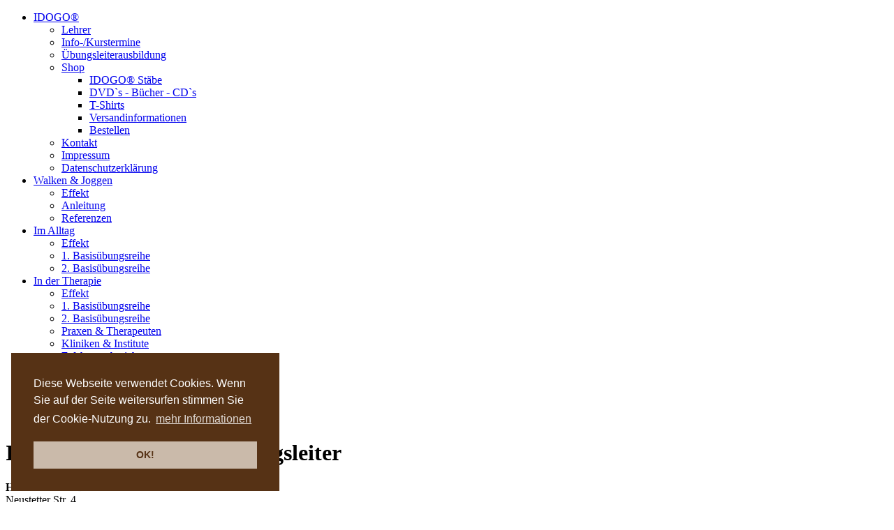

--- FILE ---
content_type: text/html; charset=UTF-8
request_url: https://www.idogo.de/de/info/lehrer.html
body_size: 13339
content:
<!DOCTYPE html>
<html>
<head>
<title>Lehrer | IDOGO</title>
<base href="https://idogo.idogohaus.de/de/" />
<meta http-equiv="Content-Type" content="text/html;charset=utf-8"/>
<meta http-equiv="imagetoolbar" content="no"/>
<meta name="language" content="de, en, fr"/>
<meta name="keywords" content="Idogo, i do go, Tai Chi, Taiji, Tai Chi Chuan, Chi Kung, Qi Gong, Bewegung, Gesundheit, Relaxen, Enstapnnen, Therapie, Walken, Joggen, Rennen, Laufen, Physiotherapie, Basisübungen Qi Gong, Tai Chi Schule Stuttgart, Unterricht, Ping Liong Tjoa, Familie Tjoa, Stuttgart "/>
<meta name="description" content="IDOGO® ist ein vollständig neues Trainingssystem zur Leistungssteigerung bei Bewegungsübungen aller Art. Im Gegensatz zum herkömmlichen Konditionstraining beruht die erzielte größere Leistungsfähigkeit nicht darauf, dass der Körper an immer höhere Leistungsgrenzen gewöhnt wird, sondern darauf, dass der Körper aufgrund einer in sich ökonomischen Bewegungs- und Atemweise auftretende Belastungen leichter verkraften kann."/>
<meta name="robots" content="index, follow, noarchive"/>
<meta name="audience" content="alle"/>
<meta name="page-topic" content="IDOGO Chi Kung und Tai Chi"/>
<meta name="revisit-after" content="7 days"/>

<!--Cookie Hinweis-->
<link rel="stylesheet" type="text/css" href="//cdnjs.cloudflare.com/ajax/libs/cookieconsent2/3.0.3/cookieconsent.min.css" />
<script src="//cdnjs.cloudflare.com/ajax/libs/cookieconsent2/3.0.3/cookieconsent.min.js"></script>

<link href="/assets/css/foundation.css" rel="stylesheet" type="text/css"/>
<link href="/assets/css/idogo.css" rel="stylesheet" type="text/css"/>
<link rel="shortcut icon" href="assets/css/img/favicon.ico" type="image/x-icon"/>
<script type="text/javascript" src="/assets/js/vendor/jquery.js"></script>
<script type="text/javascript" src="/assets/js/idogo.js"></script>

<!--Cookie Hinweis-->
<script>
window.addEventListener("load", function(){
window.cookieconsent.initialise({
  "palette": {
    "popup": {
      "background": "#563215",
      "text": "#ffffff"
    },
    "button": {
      "background": "#CABAAA",
      "text": "#563215"
    }
  },

  "position": "bottom-left",
  "content": {
    "message": "Diese Webseite verwendet Cookies. Wenn Sie auf der Seite weitersurfen stimmen Sie der Cookie-Nutzung zu.",
    "dismiss": "OK!",
    "link": "mehr Informationen",
    "href": "info/datenschutzerklaerung.html"
  }
})});
</script>

</head>
<body id="web">
	<div class="header">
  <div class="logo left"></div>
  <div class="menu right">
	<ul><li class="first active"><a href="https://idogo.idogohaus.de/de/" title="IDOGO® - Info" >IDOGO®</a><ul><li class="first active"><a href="info/lehrer.html" title="Lehrer" >Lehrer</a></li>
<li><a href="info/termine/" title="Termine" >Info-/Kurstermine</a></li>
<li><a href="info/uebungsleiterausbildung.html" title="Übungsleiterausbildung" >Übungsleiterausbildung</a></li>
<li><a href="info/shop.html" title="Shop" >Shop</a><ul><li class="first"><a href="info/shop/idogo-staebe.html" title="IDOGO® Stäbe" >IDOGO® Stäbe</a></li>
<li><a href="info/shop/dvd-buch-cd.html" title="DVD - Buch - CD" >DVD`s - Bücher - CD`s</a></li>
<li><a href="info/shop/t-shirts.html" title="T-Shirts" >T-Shirts</a></li>
<li><a href="info/shop/versandinformationen.html" title="Versandinformationen" >Versandinformationen</a></li>
<li class="last"><a href="info/shop/bestellen.html" title="Bestellen" >Bestellen</a></li>
</ul></li>
<li><a href="info/kontakt.html" title="Kontakte Europaweit" >Kontakt</a></li>
<li><a href="info/impressum.html" title="Impressum" >Impressum</a></li>
<li class="last"><a href="info/datenschutzerklaerung.html" title="Datenschutzerklärung" >Datenschutzerklärung</a></li>
</ul></li>
<li><a href="walken-und-joggen.html" title="IDOGO® - Walken & Joggen" >Walken & Joggen</a><ul><li class="first"><a href="walken-und-joggen/effekt.html" title="Effekt - Walken & Joggen" >Effekt</a></li>
<li><a href="walken-und-joggen/anleitung-zum-walken-und-joggen.html" title="Anleitung - Walken & Joggen" >Anleitung</a></li>
<li class="last"><a href="walken-und-joggen/referenzen-walken-und-joggen.html" title="Referenzen - Walken & Joggen" >Referenzen</a></li>
</ul></li>
<li><a href="alltagsuebungen.html" title="IDOGO® - im Alltag" >Im Alltag</a><ul><li class="first"><a href="alltagsuebungen/effekt.html" title="Effekt - Alltag" >Effekt</a></li>
<li><a href="alltagsuebungen/basisubasisiuebungsreihe-alltag-01.html" title="1. Basisübungsreihe - Alltag" >1. Basisübungsreihe</a></li>
<li class="last"><a href="alltagsuebungen/basisiuebungsreihe-alltag-02.html" title="2. Basisübungsreihe - Alltag" >2. Basisübungsreihe</a></li>
</ul></li>
<li><a href="therapie/" title="IDOGO® - in der Therapie" >In der Therapie</a><ul><li class="first"><a href="therapie/idogo-effekt-in-der-therapie.html" title="Effekt in der Therapie" >Effekt</a></li>
<li><a href="therapie/basisiuebungsreihe-therapie-01.html" title="1. Basisübungsreihe - Therapie" >1. Basisübungsreihe</a></li>
<li><a href="therapie/basisiuebungsreihe-therapie-02.html" title="2. Basisiübungsreihe - Therapie" >2. Basisübungsreihe</a></li>
<li><a href="therapie/praxen-und-therapeuten.html" title="Praxen und Therapeuten" >Praxen & Therapeuten</a></li>
<li><a href="therapie/kliniken-und-institute.html" title="Kliniken und Institute" >Kliniken & Institute</a></li>
<li><a href="therapie/erfahrungsberichte-aus-der-therapie.html" title="Erfahrungsberichte" >Erfahrungsberichte</a></li>
<li class="last"><a href="therapie/idogo-kliniken-workshop.html" title="Information für Klinikleitungen" >Infoworkshops</a></li>
</ul></li>
<li class="last"><a href="chi-kung-und-tai-chi.html" title="IDOGO® - Chi Kung / Tai Chi" >Qi Qong & Tai Chi</a><ul><li class="first"><a href="chi-kung-und-tai-chi/chi-kung.html" title="Chi Kung" >Chi Kung</a></li>
<li><a href="chi-kung-und-tai-chi/tai-chi.html" title="Tai Chi" >Tai Chi</a></li>
<li class="last"><a href="chi-kung-und-tai-chi/dynamikform.html" title="Dynamikform" >Dynamikform</a></li>
</ul></li>
</ul>
  </div>
</div>
  <div class="viewport">
	<div class="main-background" style="background-image:url(assets/img/main_bg_001.jpg);">
<div class="main-background-cover"></div>
</div>
	<div class="row-full-width content">
  <div class="row">
	<h1>IDOGO® Lehrer und Übungsleiter</h1>
	<p><strong>Hans-Joachim Bartuschka</strong> <br />Neustetter Str. 4<br />02979 Burgneudorf <br />Tel: 035727/50351<br /><br /><strong>René Achterberg</strong><br />Gerhart-Hauptmann-Str. 15/Süd 9<br />03044 Cottbus<br />Tel: 0355 5292433<br />Fax: 0355 5292434<br />mail: <a href="mailto:info@entspannungszeit-cb.de">info@entspannungszeit-cb.de<br /></a><br /><strong>Heike Oettling</strong><br />06729 Elsteraue (Sachsen-Anhalt)<br />E-mail: <a href="mailto:obyske@aol.com">obyske@aol.com</a></p>
<p><br />Entspannungstraining<br />Ulrike Maaß<br />Bundesallee 53<br />10715 Berlin<br />Tel. 0170 - 821 0 673<br />web: <a href="http://www.flowristin.de">www.flowristin.de</a><br />E-Mail: <a href="mailto:uma@flowristin.de">uma@flowristin.de</a></p>
<p><strong><br />Wolfram Bellardi</strong><br />PHYSIOTHERAPIE PRAXIS BELLARDI<br />Studio für IDOGO-ChiKung und Meditation<br />Hornstr. 5<br />10963 Berlin <br />Tel.: 030 - 26 32 42 66<br />Web: <a href="http://www.sitzen-stehen-verstehen.de">www.bellardi.de<br /></a>mail: info@bellardi.de<br /><strong><br /></strong><strong>Miriam Banff-Klockgether<br /></strong>Psychologische Psychotherapeutin<br />Grunewaldstr. 54<br />10825 Berlin<br />Tel: 030 8537065</p>
<p><strong>Emily Kachholz</strong><br />Reikerallee 63<br />13503 Berlin<br />Tel: 030/4315831<br />mail: <a href="mailto:emily.kachholz@gmx.net">emily.kachholz@gmx.net</a><br /><br /><strong>Sven Alex</strong><br />Sport-Gesundheitspark Berlin e.V.<br />Clayallee 225c<br />14195 Berlin<br />mail: <a href="mailto:alex-sgp@hotmail.de">alex-sgp@hotmail.de</a><br /><br /><strong>Petra Krieblin</strong><br /> Jahnstr. 9<br /> 14712 Rathenow <br /> Tel: +49 3385 52 00 59 8 <br /> <br /> <strong>Thomas Gruhn</strong><br />Ring d. Freundschaft 76A<br />15517 Fürstenwalde <br /> Tel/Fax:03361/693436 <br /> Web: <a href="http://www.sneha-chi.de/">www.sneha-chi.de</a> <br />Mail: <a href="mailto:topmasseur@web.de"> topmasseur@web.de<br /></a><br /><strong>Gabriele Lackner</strong><br />21031 Hamburg<br />Tel: 040/64539847<br />mail: <a href="mailto:g_lackner@web.de">g_lackner@web.de</a><br /><br /><br /><strong>Sigrid Holtmann</strong><br />27299 Langwedel<br />Tel: 042352546<br />mobil: 015204398000<br />mail: <a href="mailto:Sholtmann@t-online.de">Sholtmann@t-online.de</a><br /><strong><br />Gabriele Maria Ronge</strong><br />c/o Naturheilpraxis Kornelia Gerlach<br />Lavesstr. 3<br />30159 Hannover<br />Tel: 0511/3631166<br />mail: <a href="mailto:soprano@gmronge.com">soprano@gmronge.com</a><br /><br /><strong>Silvia Huß</strong><br />Gemeinschaftspraxis für Physiotherapie Sunderbrink und Weide<strong><br /></strong>Herforder Straße 33<br />32545 Bad Oeynhausen<br />Tel : 05731/4969798<br />mail: <a href="mailto:info@praxis-sunderbrink-weide.de">info@praxis-sunderbrink-weide.de</a></p>
<p><br /><strong>Corinna Kreft</strong><br />Am Sonnenhang 3<br />32549 Bad Oeynhausen<br />Tel: 01729412252<br /><br /><strong>Susanne Heilmann</strong><br />Westerstr. 36<br />38442 Wolfsburg<br />Tel: 01773148400<br />mail: <a href="mailto:susanne.heilmann@web.de">susanne.heilmann@web.de</a><br /><br /><strong>Ilka Teßmer</strong><br />Buchsbaumweg 6<br />39218 Schönebeck<br />Tel: 0173 2127328<br /><br /><strong>Karin Hübner</strong><br />Praxis für Ergotherapie ergo&amp;meer<br />Atr. der Republik 19a<br />39638 Gardelegen<br />Tel: 03907775819<br />web: <a href="http://www.ergo-meer.de" target="_blank">www.ergo-meer.de</a><br /><br />Jutta Niedernhöfer<br />Physikalische Therapie / Integrative- OrthoPraktik<br />Dorthausen 17<br />41179 Mönchengladbach<br />Tel: 02161/573573<br />Mail: <a href="mailto:info@integrative-orthopraktik.de">info@integrative-orthopraktik.de</a><br /><br /><strong>Naissan Schneider</strong><br />Peter Rosegger Weg 15<br />48155 Münster<br />Tel: 0251/3910197<br />mail:<a href="mailto:taichi@sternendojo.de">taichi@sternendojo.de</a><br /><a href="http://www.sternendojo.de/" target="_blank">web: www.sternendojo.de</a><br /><br /><strong>Gabriele Dankers</strong><br />Odenthalerstr. 303 A<br />51069 Köln<br />Tel: 0221 / 602567<br />mail:<a href="mailto:gabriele.dankers@t-online.de"> gabriele.dankers@t-online.de</a><br /><br /><strong>Antje Scuffil</strong><br />Leineweberstr. 29<br />51381 Leverkusen<br />mail: <a href="mailto:ascuffil@ascuffil.de">ascuffil@ascuffil.de<br /></a>web: <a href="http://www.ascuffil.de">www.ascuffil.de</a><br /><br /><strong>Ulrich Hengesbach</strong><br /> Gartenstraße 42 a<br /> 53859 Niederkassel<br /> Tel.: 0228 / 348121<br /> mail: <a href="mailto:u.hengesbach@web.de">u.hengesbach@web.de</a><br /> <br /><strong>Lutz Burkhardt</strong><br /> Schneebergstrasse 33<br /> 56203 Höhr-Grenzhausen<br /> Tel: 02624 - 6115<br /> Mobil: 0172 6512947<br /> mail: <a href="mailto:lutzburkhardt@web.de">lutzburkhardt@web.de<br /></a><br /><strong>Csongor Kölcze</strong><br />56829 Brieden<br />Tel: 02672-912126<br />web: <a href="http://www.klangurlaub.de">www.klangurlaub.de</a><br /><br /><strong>Dr. Lorraine Kemski</strong><br />Rehkopfweg 17<br />64287 Darmstadt<br />Tel: 06151/4290700<br /><br /><strong>Wiebke Schwarzpaul</strong><br />Kittlerstr. 35<br />64289 Darmstadt<br />web: <a href="http://www.idogo-darmstadt.de">www.idogo-darmstadt.de</a><br />mail: <a href="mailto:info@idogo-darmstadt.de">info(a)idogo-darmstadt.de</a><br /><br /><strong>Gisela Zichner</strong><br />Naturheil- und Massagepraxis<br />Weyprechtstr. 5<br />64283 Darmstadt<br />Tel: 06151291620<br />web: <a href="http://www.gisela-zichner.de">www.gisela-zichner.de</a><br />mail: <a href="mailto:gisela.zichner@googlemail.com">gisela.zichner@googlemail.com</a><br /><br /><strong>Nadja Mengel</strong><br />Merianstr. 12<br />65307 Bad Schwalbach <br /> <br /><strong>Pia Forkheim</strong><br />Coachingpraxis Spüren. Verändern. Erleben.<br />Mainzer Str. 31<br />65375 Oestrich-Winkel<br />web: <a href="http://www.forkheim-coaching.de" target="_blank">www.forkheim-coaching.de</a><br />mail: <a href="mailto:info@forkheim-coaching.de" target="_blank">info@forkheim-coaching.de</a><br />mobil: +491778526651<br /><br /> <strong>Britta Schiffke</strong><br />Im Klingen 10<br />65719 Hofheim/Taunus<br /> Tel: 061929519218 <br /> <br /> <strong>Nikolai Bosselmann</strong><br />Ahornstrasse 42<br />65933 Frankfurt/Main <br /> Tel: 069 - 950 959 01 <br />Fax: 069 - 950 959 02<br /> web: <a href="http://www.tao-chi.de/"> www.tao-chi.de <br /><br /></a> <strong>Gabriele Böhm</strong> <br />Blieskasteler Str. 54 <br /> 66424 Homburg <br /> Tel: 06841-8188085<br />Mail: gboehm@physio-boehm.de<br /><br /><strong>Markus Reiss</strong> <br /> Blieskasteler Str. 54 <br /> 66424 Homburg <br /> Tel: 06841-994260 <br />Mail: mhreiss(at)t-online.de<br /><br /><br /><strong>Susannah Britze</strong><br />Breitscheidstr. 42a<br />70176 Stuttgart<br />Tel: 01726312660<br /><br /><br /><strong>Gerhard Keller</strong><br />Alexanderstr. 95<br />70182 Stuttgart <br />Tel:0711/2369100 <br /> <br /><strong>Jutta Sendler</strong><br />Korntaler Str. 90A<br />70439 Stuttgart<br />Tel: 0711/8261779<br /><br /><strong>Christian Erben</strong><br />Gerstenhalde 19<br /> 70499 Stuttgart<br />Tel: 0711 / 6727827<br />Mobil: 01520 / 1830438<br /> mail: <a href="mailto:christian.erben@arcor.de">christian.erben@arcor.de<br /></a><br /> <strong>Birgit Angelika Bach</strong><br />Vollmoellerstr. 15<br />70563 Stuttgart <br />Tel: 0711/7355222 <br /> Fax:0711/7355220 <br /> <br /> <strong>Evi Anette Schneider</strong><br />Moroweg 6<br />70567 Stuttgart (Möhringen) <br /> Tel: 0711/7828079 <br /> <br /> <strong>Gertrud Maurer</strong><br />Rosshaustr. 8<br />70597 Stuttgart <br /> Tel: 0711/764675 <br /> <br /> <strong>Inge Sapelza</strong><br />Geschwister-Scholl-Str. 3<br />70736 Fellbach-Oeffingen <br /> Tel: 0711 5180373<br /><br /><strong>Angelika Barner</strong><br />Bonländer Hauptstr.32<br />70794 Filderstadt<br />Tel: 0711/7825605<br />mail: <a href="mailto:naturheilpraxis.barner@web.de">naturheilpraxis.barner@web.de</a><br /><br /><strong>Rudolf Schöneberger</strong><br />Dietrich-Bonhoeffer-Str. 14<br />70794 Filderstadt<br />mail: <a href="mailto:nc-schoenru@netcologne.de">nc-schoenru@netcologne.de</a><br /><br /><strong>Andreas Günthner</strong><br />Ludwig Richter Str. 4<br />71032 Böblingen<br />Tel: 07031/4637606<br /><br /><strong>Martina Schmidt</strong><br />Käthe-Loewenthalweg 10<br />71034 Böblingen<br /><br />Chi Zentrum Sindelfingen<br /><strong>Rotraud Breining</strong><br />Wurmbergstr. 50<br />71063 Sindelfingen<br />mail: ro.breining@chizentrum.de<br />web: <a href="http://www.chizentrum.de">www.chizentrum.de</a><br /><br /><strong>Physiotherapeutin Ursula Ickrath</strong><br />Grafenweg 6<br /> 71083 Herrenberg<br />Tel: 07032/28609<br /> mail: <a href="mailto:ursula.ickrath@web.de">ursula.ickrath@web.de<br /></a><br /><strong>Frank Wünsch</strong><br />Schloßstr. 24<br /> 71083 Herrenberg<br /> mail: <a href="mailto:wuefra@hotmail.de">wuefra@hotmail.de<br /></a><br /> <strong>Ute Zimmermann</strong><br />Kastanienweg 18<br />71093 Weil im Schönbuch<br />Tel: 07157/ 620374 <br /><br /><strong>Claudia Kehrle</strong><br />Hainbuchenstr. 31/1<br />71149 Bondorf<br />Tel. 07457 931327 <br /> <a href="http://www.vhs-rottenburg.de/">Claudia-Kehrle@gmx.de<br />www.Sportpark-1861.de<br />www.vhs-bondorf.de<br />www.vhs-rottenburg.de</a><br /> <br /> <strong>Veronika Rintsch</strong><br />Schulstr. 12<br />71155 Altdorf<br />Tel: 07031 608366<br /><br /><strong>Yvonne Schaarschmidt-Heinrich</strong><br />Mozartstr. 6<br />71254 Ditzingen<br />mail: <a href="mailto:yvonne.schaarschmidt1@gmx.de">yvonne.schaarschmidt1@gmx.de</a><br /><br /> <strong>Centre Qi Gong Waiblingen</strong><br />Jörg Warth<br /> 71332 Waiblingen<br />Tel: 07151/9458695<br /> <a href="mailto:info@centre-qigong-waiblingen.de">info@centre-qigong-waiblingen.de</a> <br /> <br /><strong>Johannes Wielandt</strong><br />Waiblinger Str. 13/1<br />71394 Kernen im Remstal-Rommelshausen<br />Tel: 07051/9946545<br /><br /><strong>Dietrich Duncker</strong><br />Steinbruchweg 9<br />72119 Ammerbuch <br /> Tel.: 07073/4540 <br /> <br /> <strong>Gabriele Kutz</strong><br />Im Angel 14<br />72175 Dornhan <br /> <br /> <strong>Lucie Sonntag</strong><br />Hirschkopfstr. 29<br />72250 Freudenstadt <br /> <a href="http://www.anti-aging-natural.de/"> www.anti-aging-natural.de </a> <br /> <a href="http://www.vhs-kreisfds.de/"> www.vhs-kreisfds.de </a> <br /><br /><strong>Birgit Wenzelburger</strong><br />Gaisberg 7<br /> 72280 Dornstetten<br />Tel: 07443/170255<br /><br /><strong>SanThe </strong><br /><strong>Sandy Thewes </strong><br />Hauptstr. 5<br />72280 Dornstetten<br />Tel: 07442/3069600<br />WhatsApp 01704461310<br />mail: <a href="mailto:sandy@santhe.de">sandy@santhe.de</a><br /><br /><strong>Michael Schurer</strong><br />Birkenstock 13<br />72505 Krauchenwies<br />mail: <a href="mailto:micki767@gmx.de">micki767@gmx.de</a><br /><br /> <strong>Janny Pieronczyk</strong><br />Bertha-von-Suttner Str. 27<br />72631 Aichtal-Grötzingen <br /> Tel: 07127/580939 <br />Fax: 07127/580959 <br /> <br /> <strong>Gabriele Kottal</strong><br />Birkenweg 7<br />72657 Altenriet <br />Tel:07127/924776 <br /><br /><strong>Ulrich Agster</strong><br />72760 Reutlingen<br />mail: <a href="mailto:ulrich.agster@arcor.de">ulrich.agster@arcor.de</a><br /><br /><strong>Gabriele Sauer</strong><br />Im Kälblesbiegel 21<br />72770 Reutlingen<br />Tel. 07121-54344<br />mail: <a href="mailto:gabi@sauer-rt.de">gabi@sauer-rt.de</a><br /> <br /> <strong>Jana Ehmke</strong><br /> Ginsterweg 6<br /> 73098 Rechberghausen<br /> Tel: 0178/3419528<br /> Mail: <a href="mailto:Janaehmke@gmx.de">Janaehmke@gmx.de</a><br /> <br /> <strong>Eva-Maria Strasser</strong><br />Kirchstr. 49<br />73117 Wangen <br /> Tel: 07161/29599 <br /> <br /> <strong>Ursula Aldrian</strong><br />Lindachstr. 51<br />73235 Weilheim Teck<br />Tel: 0179 9222910<br />mail: <a href="mailto:u.aldrian@gmx.de">u.aldrian@gmx.de</a><br /><br /><strong>Ursula Leppelt</strong><br />Beethovenstraße 16<br /> 73447 Oberkochen<br />Tel. 07364-8278<br /><br /><strong>Karl-Heinz Rachota</strong><br />Bahnhofstr. 3<br />73447 Oberkochen<br />Tel: 07364/958747<br /><a href="http://www.rachota.de" target="_blank">www.rachota.de</a><br /><br />Waltraud Weiß<br />Coaching und Lebensberatung<br />Ostalbstr. 22<br />73469 Goldburghausen<br />Tel: 09081/79685<br />Mail: <a href="mailto:waltraud.weiss1@web.de">waltraud.weiss1@web.de</a><br /><br /><strong>Gabriele Henning</strong><br /><a href="http://www.gaby-henning.de">www.gaby-henning.de</a><a href="mailto:u.aldrian@web.de"><br /><br /></a><strong>Gitte Tscheil-Jones<br /></strong>73479 Ellwangen<strong><br /></strong>mail: <a href="mailto:gitte-tscheil-jones@gmx.de">gitte-tscheil-jones@gmx.de</a><strong><br /><br />Dorothea Ries<br /></strong>Friedhofstr. 68<br />73614 Schorndorf <br /> Tel:07181/4746412<strong><br /><br />Marie-Marthe Schmidt<br /></strong>Schafhof 33<br />73642 Welzheim<strong><br /></strong>Tel: 016090537071<strong><br /><br />Kinesiologie Heike Mirlieb</strong><br /> Mühlstr. 105<br /> 73660 Urbach<br /> Tel. 07181/257516<br />Mobil: 01772575160<br /> mail: <a href="mail@heikemirlieb.de">mail@heikemirlieb.de <br /> </a><a href="http://www.kinesiologie-und-gesundheit-schorndorf.de" target="_blank">www.heikemirlieb.de <br /></a> <br /> <strong>Rosina Kauffeldt</strong><br />Beethovenstr. 9<br />73650 Winterbach<br />Tel: 0718145538<br /><br /><strong>Uta Tabel</strong><br />Gartenstr 17<br />73650 Winterbach<br />Tel : 07181/992331<br />web: <a href="http://www.utatabel.de" target="_blank">www.utatabel.de</a><br /><br /><strong>Minuza Lohrmann</strong><br />Im Sonnenwinkel 18<br />73733 Esslingen<br />tel:0711 3053146<br />mobil: 0162 3305181<br /><br /><strong>Petra Leidinger</strong><br />ErgoAktiv<br />Uhlandstr. 7<br /> 73773 Aichwald<br />Tel: 0711 30051220<br />Fax: 0711 30051221<br /> mail: <a href="mailto:info@ergoaktiv-aichwald.de">info@ergoaktiv-aichwald.de</a> <br /> <a href="http://www.ergoaktiv-aichwald.de">www.ergoaktiv-aichwald.de<br /><br /></a><strong>Esther Grund</strong><br />Cäcilienbrunnenstr. 11<br />74074 Heilbronn <br />Tel: 07131/1373996<br /><a href="http://www.esther-grund.de">Web: www.esther-grund.de</a><br /><br /><strong>Sandra Eckstein</strong><br />Weidenmannsgasse 5<br />74078 Heilbronn<br />Tel: 07131/41129<br />Web: <a href="http://www.tai-chi-heilbronn.de">www.tai-chi-heibronn.de</a><br /><br /><strong>Sylvia Rödel</strong><br />Turmstr. 68<br />74321 Bietigheim-Bissingen<br />Tel: 07142/46258<br /><br /><strong>Karin Höneise</strong><br />Kirchgasse 22<br />74379 Ingersheim<br />Tel: 07142/65946<br />Mail: <a href="mailto:k.hoeneise@gmx.de">k.hoeneise@gmx.de</a><br /><br /><strong>Iris Schepke</strong><br />Panoramastr. 11<br />74382 Neckarwestheim<br />Mail: <a href="mailto:Iris.IDOGO@gmail.com">iris.IDOGO@gmail.com</a><br /><br /><strong>Alexandra Strauß</strong><br />Gartenstr. 38<br />74394 Hessigheim<br />tel: 07143890695 mobil: 01726255763<br />web: <a href="http://www.alexandra-strauss-entspannung.de" target="_blank">www.alexandra-strauss-entspannung.de</a><br />web:<a href="http:// www.entspannte-schule.de" target="_blank"> www.entspannte-schule.de</a><br />email: <a href="mailto:email@alexandra-strauss-entspannung.de">email@alexandra-strauss-entspannung.de</a><strong><br /><br />Sibylle Wacker<br /></strong>Kaffeebergstr. 36 <br />74420 Oberrot<br />Tel: 0170 7323883<br />mail: <a href="mailto:info@wacker-coaching.de">info@wacker-coaching.de</a><br />web: <a href="http://www.wacker-coaching.de">www.wacker-coaching.de</a><strong><br /><br />Heidrun Guckert</strong><br />Im Mühlberg 4<br />74595 Langenberg<br /><br /><strong>Boris Reim</strong><br />74613 Öhringen<br />Tel: 0162-9498493<br />Mail: <a href="mailto:Lebensschule@bewusst-im-fluss.de">Lebensschule@bewusst-im-fluss.de</a><br /><br /><strong>Tina Werber</strong><br />Concept for Happiness<br />74842 Billigheim<br />Mail: <a href="mailto:good-vibes@email.de">good-vibes@email.de</a><br /><br /><strong>Sabine Becker-Kühle</strong><br />Stebbacherstr. 16<br />75031 Eppingen Richen <br />Tel:07262/5647<br /> <br /><strong>Naturheilpraxis</strong><br />Petra Andersch<br />Zerrenerstr. 5<br />75172 Pforzheim<br />Tel. <span class="LrzXr zdqRlf kno-fv"><span data-dtype="d3ifr" data-local-attribute="d3ph"><span>07231 4873502</span></span></span><br />mail: <a href="mailto:p.andersch@gmx.de">p.andersch@gmx.de</a><br /><a href="http://www.naturheilpraxis-andersch.de">www.naturheilpraxis-andersch.de</a><br /><br /> <strong>Elke Kern</strong><br />Leopoldstr. 36<br />75223 Niefern<br />Tel:07233/1897 <br /> <br /><strong>Christian Preuß</strong><br />75223 Niefern-Öschelbronn<br />Tel: 0176/60884421</p>
<p><strong>Andrea Kiefer</strong><br />Eibiswiesenstr. 26<br />75323 Bad Wildbad <br />Tel: 07081/5120 <br /><br /> <br /><strong>Christina Arweiler</strong><br />Stammheimer Wiesen 3<br />75382 Althengstett <br />Tel: 07051/70930 <br />Fax:07051/70982<br />e-mail: <a href="mailto:arweiler@t-online.de"> arweiler@t-online.de </a> <br /> <br /> <br /><strong>Ruth Baumann</strong><br />Brunnenstr.17<br />76316 Malsch-Völkersbach<br />Tel. 07204 652<br />e-mail: <a href="mailto:baumann.sport@gmx.de">baumann.sport@gmx.de</a> <br /> <br /><strong>Andreas Buchmüller</strong><br />76530 Baden-Baden<br />e-mail: <a href="mailto:andreasbu6@gmail.com">andreasbu6@gmail.com</a> <br /><br /><strong>Sigrid Revault-Braun</strong><br />Herrenpfädel 6<br />76532 Baden-Baden<br />mobil: 15254976532<br />e-mail: sigridrb@posteo.de<br /><br /><strong>Henry Mayer<br /></strong>Gottswaldstr. 50<br />77656 Offenburg<br />Tel: 01716841638<br />mail: <a href="mailto:info@idogo-qi-gong.de">info@idogo-qi-gong.de</a><br />web: <a href="http://www.idogo-qi-gong.de">www.idogo-qi-gong.de</a><br /><br /><strong>Thomas Sauer<br /></strong>Oberkircher Str. 3<br />77767 Appenweier<br />Tel: 017620718189<strong><br /><br /><br />Angelika Sauer</strong><br />Klosterstr. 6<br />77815 Bühl<br />Tel: 072234388<br />email: <a href="mailto:sauer-angelika@gmx.de">sauer-angelika@gmx.de</a><br /> <br /><strong>Klaus Lemler</strong><br />in der Naturheilpraxis Ulrike Fröhlich<br />Bärenplatz 5<br />78112 St. Georgen im Schwarzwald<br />Tel: 07724/8835210<br />Fax: 07724/8835212<br />mail: <a href="mailto:info@froehlich-hilft.de">info@froehlich-hilft.de</a><br />web: <a href="http://www.froehlich-hilft.de">www.froehlich-hilft.de</a><br /><br /><strong>Nadja Ettwein</strong><br />Präventionssport<br />Bauplanstrasse 29<br />78661 Dietingen (Rottweil)<br />Tel: 071414034897<br />web: <a href="http://www.präventionssport-nadja-ettwein.de">www.präventionssport-nadja-ettwein.de</a><br />mail: info@präventionssport-nadja-ettwein.de<a href="mailto:nadja.ettwein@gmx.de"><br /></a><br /> <strong>Inge Märtens</strong><br />Hebelstr. 15<br />79104 Feiburg <br />Tel:0761/23039 <br /><br /><strong>Martin Rees</strong><br />Erlenhofstr. 3<br />79256 Buchenbach-Himmelreich<br />Tel: 07661 908448<br />Mobil: 0151 70030913<br /><br /><strong>Pamela Vogelbacher</strong><br />79713 Bad Säckingen<br />Tel: 0172 3638924<br />mail: <a href="mailto:Pvogelbacher@me.com">Pvogelbacher@me.com</a><br /><br /><strong>Praxis für manuelle Schmerztheapie</strong><br />Sportphysiotherapeut<br />orthopäd.Nachbeh.<br />Harald Emanuel Zipf<br />Guardinistr. 4<br />81375 München <br />Tel: 089/71000273 <br />Fax: 089/71000370<br /> mail: <a href="mailto:Emanuel-Zipf@t-online.de">Emanuel-Zipf@t-online.de</a> <br /> web: <a href="http://www.praxis-zipf.de/"> www.praxis-zipf.de<br /><br /> </a> <strong>Monique Khelif</strong><br /> 81671 München<br />Tel.: 0172/4651174 ab 14 Uhr <br /><br /><strong>Gabriele Wahl</strong><br />Oskar-v.-Miller Str. 2<br />86415 Mering<br />mail: <a href="mailto:gabriele.wahl@gmx.net">gabriele.wahl@gmx.net</a><br /><br /><strong>Charito Voß</strong><br />Branderstr. 37 b<br />86154 Augsburg<br />mail: <a href="mailto:charito_voss@yahoo.de">charito_voss@yahoo.de</a><br /><br /><strong>Leonhard Stöckle</strong><br />Branderstr. 37 b<br />86154 Augsburg<br />mail: <a href="mailto:leonhard-stoeckle@web.de">leonhard-stoeckle@web.de</a><br /><br />Szilvia Auer<br />Dr.-Otto-Meyer-Str. 6 c<br />86169 Augsburg<br />mial: <a href="mailto:auer.szilvia@gmail.com">auer.szilvia@gmail.com</a></p>
<p><br /><br /><strong>Bettina Ciemala</strong><br />QI-CONSULTING<br />Kreuzäckerstr. 4<br />86356 Neusäß<br />Tel: 082144958232<br />mail: <a href="mailto:qi-consulting@web.de">qi-consulting@web.de</a><br />web: <a href="http://www.qi-consulting.eu">www.qi-consulting.eu</a><br /><br /><br /> <strong>Andrea Anhalt</strong><br />Altenhauser Str. 22<br />86476 Neuburg a.d. Kammel <br />Tel:08283/992072<br /> <br /> <strong>Sylvia Hiemesch</strong><br /> Hauptstr. 40<br /> 86949 Windach/Schöffelding<br /> Tel: 08193/4367 <br /> <br /> <strong>Horst Mittner</strong> <br /> Frühlingsstr. 25 <br /> 87527 Sonthofen <br /> mail: <a href="mailto:horst.mittner@kabelmail.de">horst.mittner@kabelmail.de</a> <br /> web: <a href="http://www.centre-qigong-idogo.de">www.centre-qigong-idogo.de <br /></a> <br /><strong>Caroline Braig</strong><br />Hegaustr. 45<br />88212 Ravensburg<br />Tel: 07517/6012394<br />mail: <a href="mailto:carolinbraig@yahoo.de">carolinbraig@yahoo.de</a><br /><br /><strong>Michael Klabuhn</strong><br />Federburgstr. 15<br />88214 Ravensburg<br />Tel : 0751/21213<br />Fax: 03212/1034629<br />mail: <a href="mailto:m-klabuhn@web.de">m-klabuhn@web.de</a><br /><br /></p>
<p><strong>Ute Wolf-Ackermann</strong><br />Heilpraktikerin<br />Christian-Fopp-Str. 4<br />88239 Wangen im Allgäu<br />Tel: 0163 9858261</p>
<p><br /><strong>Jürgen Bahro</strong><br />Grabenstr. 17a<br />88316 Isny im Allgäu<br />mail:<a href="mailto:j.bahro-acasa@web.de">j.bahro-acasa@web.de</a><br /><br /><strong>Valeska Otto</strong><br />Balance-im-Sein.com<br />Edith Stein Weg 4<br />88400 Biberach<br />Tel: 0174/3061579<br />mail: <a href="mailto:kontakt@balance-im-sein.com">kontakt@balance-im-sein.com</a></p>
<p><br /><strong>Sana Klinik für Geriatrische Rehabilitation Biberach</strong><br />Lisa Ziegler<br />Leitung Ergotherapie<br />Riedlinger Str. 84<br />88400 Biberach<br />mail: <a href="mailto:Lisa.Ziegler@sana.de">Lisa.Ziegler@sana.de</a><br /><br /><strong>Heike und Mathias Nölting</strong><br />Brahmsweg 1<br />88441 Mittelbiberach (Oberschwaben) <br />Tel:07351/31722 <br />web: <a href="http://www.skt-idogo-bc.de">www.skt-idogo-bc.de</a><br />mail: <a href="mailto:Heike.u.Mathias.Noelting@t-online.de">noelting.skt@web.de<br /><br /><br /></a><strong>AGAPLESION BETHESDA KLINIK ULM</strong> <br />Lisa Bäurle<br />Leitung Ergotherapie <br />Zollernring 26<br /> 89073 Ulm<br /> mail: <a href="mailto:lisa.baeurle@bethesda-ulm.de">lisa.baeurle@bethesda-ulm.de</a> <br /> <br /><strong>Swantje Stoll</strong><br />Lindenstr. 21<br />89129 Langenau<br />Tel: 07345/22459<br />Mail: <a href="mailto:swantje.stoll@gmx.de">swantje.stoll@gmx.de</a><br /><br /><strong>Karen Endel</strong><br />An der Steige 12<br />89143 Blaubeuren<br />Tel: 07344/924635<br />Mail: <a href="mailto:karenendel@gmx.de">karenendel@gmx.de</a><br /><br /><strong>Cornelia Sohl</strong><br />Auf dem Mäuerle 9<br />89547 Gerstetten<br />Tel: 07323/3249<br /><br /><strong>WellFit 4U</strong><br />Gabriele Maderer<br />90518 Altdorf<br />Tel: 0170/6438579<br />web: <a href="http://www.wellfit4you.de">www.wellfit4you.de</a><br />Mail: kontakt(a)wellfit4you.de<br /><br /><strong>Rudolf Kiesewetter</strong><br />Lilienstr. 4b<br />91074 Herzogenaurach<br />Tel: 0172/1774351<br />mail: <a href="mailto:rudolf.kiesewetter@gmx.de">rudolf.kiesewetter@gmx.de</a><br /><br /><strong>Barbara Metzger</strong><br />Egerlandstr. 29<br />91083 Baiersdorf<br />Tel: 09133 6729<br />mail: <a href="mailto:info@qigong-metzger.de">info@qigong-metzger.de<br /></a>web: <a href="http://www.qigong-metzger.de">www.qigong-metzger.de</a><br /><br /><strong>Gaby Freund</strong><br />Bei der Bleiche 16<br />91541 Rothenburg<br />Tel: 09861/7594<br />mail: <a href="mailto:gaby.freund@web.de">gaby.freund@web.de</a><br /><br /><strong>Stefan Meder<br /></strong>Kalkwerk 2<br />91583 Diebach<br />Tel: 09868/3939933<br /><br /> <strong>Physiotherapeutin</strong><br />Christiane Rogge<br />Rothenburger Str. 36<br />91593 Burgbernheim Tel: 09843/988425 <br /> <br /> <strong>Physiotherapeutin</strong><br />Elvira Stenger<br />Hauptstr.102<br />92242 Hirschau<br /> Tel:09622/717112<br /> <br /><strong>Holger Neubauer</strong><br />Neumarkter Str. 58a<br />92353 Postbauer-Heng<br />Tel: 09188/30934<br />web: <a href="http://www.h-neubauer.de">www.h-neubauer.de</a><br /><br /><strong>Elisabeth Kyriazis</strong><br />Arndtstr. 1<br />97421 Schweinfurt<br />Tel. 0176/99758990<br />e-mail: <a href="mailto:e.kyriazis@gmx.de"> e.kyriazis@gmx.de<br /><br /></a><strong>JudithSperber</strong><br />Ägidiusstr.1<br />97753 Karlstadt<br />e-mail: <a href="mailto:qigong.sperber@gmx.de">qigong.sperber@gmx.de</a></p>
<p><strong><br />Fabian Marx</strong><br />97762 Hammelburg<br />e-mail: <a href="mailto:fabian.marx96@web.de">fabian.marx96@web.de</a></p>
<!--[if gte mso 9]><xml>
 <o:OfficeDocumentSettings>
  <o:AllowPNG/>
 </o:OfficeDocumentSettings>
</xml><![endif]--><!--[if gte mso 9]><xml>
 <w:WordDocument>
  <w:View>Normal</w:View>
  <w:Zoom>0</w:Zoom>
  <w:TrackMoves/>
  <w:TrackFormatting/>
  <w:HyphenationZone>21</w:HyphenationZone>
  <w:PunctuationKerning/>
  <w:ValidateAgainstSchemas/>
  <w:SaveIfXMLInvalid>false</w:SaveIfXMLInvalid>
  <w:IgnoreMixedContent>false</w:IgnoreMixedContent>
  <w:AlwaysShowPlaceholderText>false</w:AlwaysShowPlaceholderText>
  <w:DoNotPromoteQF/>
  <w:LidThemeOther>DE</w:LidThemeOther>
  <w:LidThemeAsian>X-NONE</w:LidThemeAsian>
  <w:LidThemeComplexScript>X-NONE</w:LidThemeComplexScript>
  <w:Compatibility>
   <w:BreakWrappedTables/>
   <w:SnapToGridInCell/>
   <w:WrapTextWithPunct/>
   <w:UseAsianBreakRules/>
   <w:DontGrowAutofit/>
   <w:SplitPgBreakAndParaMark/>
   <w:EnableOpenTypeKerning/>
   <w:DontFlipMirrorIndents/>
   <w:OverrideTableStyleHps/>
  </w:Compatibility>
  <w:DoNotOptimizeForBrowser/>
  <m:mathPr>
   <m:mathFont m:val="Cambria Math"/>
   <m:brkBin m:val="before"/>
   <m:brkBinSub m:val="&#45;-"/>
   <m:smallFrac m:val="off"/>
   <m:dispDef/>
   <m:lMargin m:val="0"/>
   <m:rMargin m:val="0"/>
   <m:defJc m:val="centerGroup"/>
   <m:wrapIndent m:val="1440"/>
   <m:intLim m:val="subSup"/>
   <m:naryLim m:val="undOvr"/>
  </m:mathPr></w:WordDocument>
</xml><![endif]--><!--[if gte mso 9]><xml>
 <w:LatentStyles DefLockedState="false" DefUnhideWhenUsed="false"
  DefSemiHidden="false" DefQFormat="false" DefPriority="99"
  LatentStyleCount="376">
  <w:LsdException Locked="false" Priority="0" QFormat="true" Name="Normal"/>
  <w:LsdException Locked="false" Priority="9" QFormat="true" Name="heading 1"/>
  <w:LsdException Locked="false" Priority="9" SemiHidden="true"
   UnhideWhenUsed="true" QFormat="true" Name="heading 2"/>
  <w:LsdException Locked="false" Priority="9" SemiHidden="true"
   UnhideWhenUsed="true" QFormat="true" Name="heading 3"/>
  <w:LsdException Locked="false" Priority="9" SemiHidden="true"
   UnhideWhenUsed="true" QFormat="true" Name="heading 4"/>
  <w:LsdException Locked="false" Priority="9" SemiHidden="true"
   UnhideWhenUsed="true" QFormat="true" Name="heading 5"/>
  <w:LsdException Locked="false" Priority="9" SemiHidden="true"
   UnhideWhenUsed="true" QFormat="true" Name="heading 6"/>
  <w:LsdException Locked="false" Priority="9" SemiHidden="true"
   UnhideWhenUsed="true" QFormat="true" Name="heading 7"/>
  <w:LsdException Locked="false" Priority="9" SemiHidden="true"
   UnhideWhenUsed="true" QFormat="true" Name="heading 8"/>
  <w:LsdException Locked="false" Priority="9" SemiHidden="true"
   UnhideWhenUsed="true" QFormat="true" Name="heading 9"/>
  <w:LsdException Locked="false" SemiHidden="true" UnhideWhenUsed="true"
   Name="index 1"/>
  <w:LsdException Locked="false" SemiHidden="true" UnhideWhenUsed="true"
   Name="index 2"/>
  <w:LsdException Locked="false" SemiHidden="true" UnhideWhenUsed="true"
   Name="index 3"/>
  <w:LsdException Locked="false" SemiHidden="true" UnhideWhenUsed="true"
   Name="index 4"/>
  <w:LsdException Locked="false" SemiHidden="true" UnhideWhenUsed="true"
   Name="index 5"/>
  <w:LsdException Locked="false" SemiHidden="true" UnhideWhenUsed="true"
   Name="index 6"/>
  <w:LsdException Locked="false" SemiHidden="true" UnhideWhenUsed="true"
   Name="index 7"/>
  <w:LsdException Locked="false" SemiHidden="true" UnhideWhenUsed="true"
   Name="index 8"/>
  <w:LsdException Locked="false" SemiHidden="true" UnhideWhenUsed="true"
   Name="index 9"/>
  <w:LsdException Locked="false" Priority="39" SemiHidden="true"
   UnhideWhenUsed="true" Name="toc 1"/>
  <w:LsdException Locked="false" Priority="39" SemiHidden="true"
   UnhideWhenUsed="true" Name="toc 2"/>
  <w:LsdException Locked="false" Priority="39" SemiHidden="true"
   UnhideWhenUsed="true" Name="toc 3"/>
  <w:LsdException Locked="false" Priority="39" SemiHidden="true"
   UnhideWhenUsed="true" Name="toc 4"/>
  <w:LsdException Locked="false" Priority="39" SemiHidden="true"
   UnhideWhenUsed="true" Name="toc 5"/>
  <w:LsdException Locked="false" Priority="39" SemiHidden="true"
   UnhideWhenUsed="true" Name="toc 6"/>
  <w:LsdException Locked="false" Priority="39" SemiHidden="true"
   UnhideWhenUsed="true" Name="toc 7"/>
  <w:LsdException Locked="false" Priority="39" SemiHidden="true"
   UnhideWhenUsed="true" Name="toc 8"/>
  <w:LsdException Locked="false" Priority="39" SemiHidden="true"
   UnhideWhenUsed="true" Name="toc 9"/>
  <w:LsdException Locked="false" SemiHidden="true" UnhideWhenUsed="true"
   Name="Normal Indent"/>
  <w:LsdException Locked="false" SemiHidden="true" UnhideWhenUsed="true"
   Name="footnote text"/>
  <w:LsdException Locked="false" SemiHidden="true" UnhideWhenUsed="true"
   Name="annotation text"/>
  <w:LsdException Locked="false" SemiHidden="true" UnhideWhenUsed="true"
   Name="header"/>
  <w:LsdException Locked="false" SemiHidden="true" UnhideWhenUsed="true"
   Name="footer"/>
  <w:LsdException Locked="false" SemiHidden="true" UnhideWhenUsed="true"
   Name="index heading"/>
  <w:LsdException Locked="false" Priority="35" SemiHidden="true"
   UnhideWhenUsed="true" QFormat="true" Name="caption"/>
  <w:LsdException Locked="false" SemiHidden="true" UnhideWhenUsed="true"
   Name="table of figures"/>
  <w:LsdException Locked="false" SemiHidden="true" UnhideWhenUsed="true"
   Name="envelope address"/>
  <w:LsdException Locked="false" SemiHidden="true" UnhideWhenUsed="true"
   Name="envelope return"/>
  <w:LsdException Locked="false" SemiHidden="true" UnhideWhenUsed="true"
   Name="footnote reference"/>
  <w:LsdException Locked="false" SemiHidden="true" UnhideWhenUsed="true"
   Name="annotation reference"/>
  <w:LsdException Locked="false" SemiHidden="true" UnhideWhenUsed="true"
   Name="line number"/>
  <w:LsdException Locked="false" SemiHidden="true" UnhideWhenUsed="true"
   Name="page number"/>
  <w:LsdException Locked="false" SemiHidden="true" UnhideWhenUsed="true"
   Name="endnote reference"/>
  <w:LsdException Locked="false" SemiHidden="true" UnhideWhenUsed="true"
   Name="endnote text"/>
  <w:LsdException Locked="false" SemiHidden="true" UnhideWhenUsed="true"
   Name="table of authorities"/>
  <w:LsdException Locked="false" SemiHidden="true" UnhideWhenUsed="true"
   Name="macro"/>
  <w:LsdException Locked="false" SemiHidden="true" UnhideWhenUsed="true"
   Name="toa heading"/>
  <w:LsdException Locked="false" SemiHidden="true" UnhideWhenUsed="true"
   Name="List"/>
  <w:LsdException Locked="false" SemiHidden="true" UnhideWhenUsed="true"
   Name="List Bullet"/>
  <w:LsdException Locked="false" SemiHidden="true" UnhideWhenUsed="true"
   Name="List Number"/>
  <w:LsdException Locked="false" SemiHidden="true" UnhideWhenUsed="true"
   Name="List 2"/>
  <w:LsdException Locked="false" SemiHidden="true" UnhideWhenUsed="true"
   Name="List 3"/>
  <w:LsdException Locked="false" SemiHidden="true" UnhideWhenUsed="true"
   Name="List 4"/>
  <w:LsdException Locked="false" SemiHidden="true" UnhideWhenUsed="true"
   Name="List 5"/>
  <w:LsdException Locked="false" SemiHidden="true" UnhideWhenUsed="true"
   Name="List Bullet 2"/>
  <w:LsdException Locked="false" SemiHidden="true" UnhideWhenUsed="true"
   Name="List Bullet 3"/>
  <w:LsdException Locked="false" SemiHidden="true" UnhideWhenUsed="true"
   Name="List Bullet 4"/>
  <w:LsdException Locked="false" SemiHidden="true" UnhideWhenUsed="true"
   Name="List Bullet 5"/>
  <w:LsdException Locked="false" SemiHidden="true" UnhideWhenUsed="true"
   Name="List Number 2"/>
  <w:LsdException Locked="false" SemiHidden="true" UnhideWhenUsed="true"
   Name="List Number 3"/>
  <w:LsdException Locked="false" SemiHidden="true" UnhideWhenUsed="true"
   Name="List Number 4"/>
  <w:LsdException Locked="false" SemiHidden="true" UnhideWhenUsed="true"
   Name="List Number 5"/>
  <w:LsdException Locked="false" Priority="10" QFormat="true" Name="Title"/>
  <w:LsdException Locked="false" SemiHidden="true" UnhideWhenUsed="true"
   Name="Closing"/>
  <w:LsdException Locked="false" SemiHidden="true" UnhideWhenUsed="true"
   Name="Signature"/>
  <w:LsdException Locked="false" Priority="1" SemiHidden="true"
   UnhideWhenUsed="true" Name="Default Paragraph Font"/>
  <w:LsdException Locked="false" SemiHidden="true" UnhideWhenUsed="true"
   Name="Body Text"/>
  <w:LsdException Locked="false" SemiHidden="true" UnhideWhenUsed="true"
   Name="Body Text Indent"/>
  <w:LsdException Locked="false" SemiHidden="true" UnhideWhenUsed="true"
   Name="List Continue"/>
  <w:LsdException Locked="false" SemiHidden="true" UnhideWhenUsed="true"
   Name="List Continue 2"/>
  <w:LsdException Locked="false" SemiHidden="true" UnhideWhenUsed="true"
   Name="List Continue 3"/>
  <w:LsdException Locked="false" SemiHidden="true" UnhideWhenUsed="true"
   Name="List Continue 4"/>
  <w:LsdException Locked="false" SemiHidden="true" UnhideWhenUsed="true"
   Name="List Continue 5"/>
  <w:LsdException Locked="false" SemiHidden="true" UnhideWhenUsed="true"
   Name="Message Header"/>
  <w:LsdException Locked="false" Priority="11" QFormat="true" Name="Subtitle"/>
  <w:LsdException Locked="false" SemiHidden="true" UnhideWhenUsed="true"
   Name="Salutation"/>
  <w:LsdException Locked="false" SemiHidden="true" UnhideWhenUsed="true"
   Name="Date"/>
  <w:LsdException Locked="false" SemiHidden="true" UnhideWhenUsed="true"
   Name="Body Text First Indent"/>
  <w:LsdException Locked="false" SemiHidden="true" UnhideWhenUsed="true"
   Name="Body Text First Indent 2"/>
  <w:LsdException Locked="false" SemiHidden="true" UnhideWhenUsed="true"
   Name="Note Heading"/>
  <w:LsdException Locked="false" SemiHidden="true" UnhideWhenUsed="true"
   Name="Body Text 2"/>
  <w:LsdException Locked="false" SemiHidden="true" UnhideWhenUsed="true"
   Name="Body Text 3"/>
  <w:LsdException Locked="false" SemiHidden="true" UnhideWhenUsed="true"
   Name="Body Text Indent 2"/>
  <w:LsdException Locked="false" SemiHidden="true" UnhideWhenUsed="true"
   Name="Body Text Indent 3"/>
  <w:LsdException Locked="false" SemiHidden="true" UnhideWhenUsed="true"
   Name="Block Text"/>
  <w:LsdException Locked="false" SemiHidden="true" UnhideWhenUsed="true"
   Name="Hyperlink"/>
  <w:LsdException Locked="false" SemiHidden="true" UnhideWhenUsed="true"
   Name="FollowedHyperlink"/>
  <w:LsdException Locked="false" Priority="22" QFormat="true" Name="Strong"/>
  <w:LsdException Locked="false" Priority="20" QFormat="true" Name="Emphasis"/>
  <w:LsdException Locked="false" SemiHidden="true" UnhideWhenUsed="true"
   Name="Document Map"/>
  <w:LsdException Locked="false" SemiHidden="true" UnhideWhenUsed="true"
   Name="Plain Text"/>
  <w:LsdException Locked="false" SemiHidden="true" UnhideWhenUsed="true"
   Name="E-mail Signature"/>
  <w:LsdException Locked="false" SemiHidden="true" UnhideWhenUsed="true"
   Name="HTML Top of Form"/>
  <w:LsdException Locked="false" SemiHidden="true" UnhideWhenUsed="true"
   Name="HTML Bottom of Form"/>
  <w:LsdException Locked="false" SemiHidden="true" UnhideWhenUsed="true"
   Name="Normal (Web)"/>
  <w:LsdException Locked="false" SemiHidden="true" UnhideWhenUsed="true"
   Name="HTML Acronym"/>
  <w:LsdException Locked="false" SemiHidden="true" UnhideWhenUsed="true"
   Name="HTML Address"/>
  <w:LsdException Locked="false" SemiHidden="true" UnhideWhenUsed="true"
   Name="HTML Cite"/>
  <w:LsdException Locked="false" SemiHidden="true" UnhideWhenUsed="true"
   Name="HTML Code"/>
  <w:LsdException Locked="false" SemiHidden="true" UnhideWhenUsed="true"
   Name="HTML Definition"/>
  <w:LsdException Locked="false" SemiHidden="true" UnhideWhenUsed="true"
   Name="HTML Keyboard"/>
  <w:LsdException Locked="false" SemiHidden="true" UnhideWhenUsed="true"
   Name="HTML Preformatted"/>
  <w:LsdException Locked="false" SemiHidden="true" UnhideWhenUsed="true"
   Name="HTML Sample"/>
  <w:LsdException Locked="false" SemiHidden="true" UnhideWhenUsed="true"
   Name="HTML Typewriter"/>
  <w:LsdException Locked="false" SemiHidden="true" UnhideWhenUsed="true"
   Name="HTML Variable"/>
  <w:LsdException Locked="false" SemiHidden="true" UnhideWhenUsed="true"
   Name="Normal Table"/>
  <w:LsdException Locked="false" SemiHidden="true" UnhideWhenUsed="true"
   Name="annotation subject"/>
  <w:LsdException Locked="false" SemiHidden="true" UnhideWhenUsed="true"
   Name="No List"/>
  <w:LsdException Locked="false" SemiHidden="true" UnhideWhenUsed="true"
   Name="Outline List 1"/>
  <w:LsdException Locked="false" SemiHidden="true" UnhideWhenUsed="true"
   Name="Outline List 2"/>
  <w:LsdException Locked="false" SemiHidden="true" UnhideWhenUsed="true"
   Name="Outline List 3"/>
  <w:LsdException Locked="false" SemiHidden="true" UnhideWhenUsed="true"
   Name="Table Simple 1"/>
  <w:LsdException Locked="false" SemiHidden="true" UnhideWhenUsed="true"
   Name="Table Simple 2"/>
  <w:LsdException Locked="false" SemiHidden="true" UnhideWhenUsed="true"
   Name="Table Simple 3"/>
  <w:LsdException Locked="false" SemiHidden="true" UnhideWhenUsed="true"
   Name="Table Classic 1"/>
  <w:LsdException Locked="false" SemiHidden="true" UnhideWhenUsed="true"
   Name="Table Classic 2"/>
  <w:LsdException Locked="false" SemiHidden="true" UnhideWhenUsed="true"
   Name="Table Classic 3"/>
  <w:LsdException Locked="false" SemiHidden="true" UnhideWhenUsed="true"
   Name="Table Classic 4"/>
  <w:LsdException Locked="false" SemiHidden="true" UnhideWhenUsed="true"
   Name="Table Colorful 1"/>
  <w:LsdException Locked="false" SemiHidden="true" UnhideWhenUsed="true"
   Name="Table Colorful 2"/>
  <w:LsdException Locked="false" SemiHidden="true" UnhideWhenUsed="true"
   Name="Table Colorful 3"/>
  <w:LsdException Locked="false" SemiHidden="true" UnhideWhenUsed="true"
   Name="Table Columns 1"/>
  <w:LsdException Locked="false" SemiHidden="true" UnhideWhenUsed="true"
   Name="Table Columns 2"/>
  <w:LsdException Locked="false" SemiHidden="true" UnhideWhenUsed="true"
   Name="Table Columns 3"/>
  <w:LsdException Locked="false" SemiHidden="true" UnhideWhenUsed="true"
   Name="Table Columns 4"/>
  <w:LsdException Locked="false" SemiHidden="true" UnhideWhenUsed="true"
   Name="Table Columns 5"/>
  <w:LsdException Locked="false" SemiHidden="true" UnhideWhenUsed="true"
   Name="Table Grid 1"/>
  <w:LsdException Locked="false" SemiHidden="true" UnhideWhenUsed="true"
   Name="Table Grid 2"/>
  <w:LsdException Locked="false" SemiHidden="true" UnhideWhenUsed="true"
   Name="Table Grid 3"/>
  <w:LsdException Locked="false" SemiHidden="true" UnhideWhenUsed="true"
   Name="Table Grid 4"/>
  <w:LsdException Locked="false" SemiHidden="true" UnhideWhenUsed="true"
   Name="Table Grid 5"/>
  <w:LsdException Locked="false" SemiHidden="true" UnhideWhenUsed="true"
   Name="Table Grid 6"/>
  <w:LsdException Locked="false" SemiHidden="true" UnhideWhenUsed="true"
   Name="Table Grid 7"/>
  <w:LsdException Locked="false" SemiHidden="true" UnhideWhenUsed="true"
   Name="Table Grid 8"/>
  <w:LsdException Locked="false" SemiHidden="true" UnhideWhenUsed="true"
   Name="Table List 1"/>
  <w:LsdException Locked="false" SemiHidden="true" UnhideWhenUsed="true"
   Name="Table List 2"/>
  <w:LsdException Locked="false" SemiHidden="true" UnhideWhenUsed="true"
   Name="Table List 3"/>
  <w:LsdException Locked="false" SemiHidden="true" UnhideWhenUsed="true"
   Name="Table List 4"/>
  <w:LsdException Locked="false" SemiHidden="true" UnhideWhenUsed="true"
   Name="Table List 5"/>
  <w:LsdException Locked="false" SemiHidden="true" UnhideWhenUsed="true"
   Name="Table List 6"/>
  <w:LsdException Locked="false" SemiHidden="true" UnhideWhenUsed="true"
   Name="Table List 7"/>
  <w:LsdException Locked="false" SemiHidden="true" UnhideWhenUsed="true"
   Name="Table List 8"/>
  <w:LsdException Locked="false" SemiHidden="true" UnhideWhenUsed="true"
   Name="Table 3D effects 1"/>
  <w:LsdException Locked="false" SemiHidden="true" UnhideWhenUsed="true"
   Name="Table 3D effects 2"/>
  <w:LsdException Locked="false" SemiHidden="true" UnhideWhenUsed="true"
   Name="Table 3D effects 3"/>
  <w:LsdException Locked="false" SemiHidden="true" UnhideWhenUsed="true"
   Name="Table Contemporary"/>
  <w:LsdException Locked="false" SemiHidden="true" UnhideWhenUsed="true"
   Name="Table Elegant"/>
  <w:LsdException Locked="false" SemiHidden="true" UnhideWhenUsed="true"
   Name="Table Professional"/>
  <w:LsdException Locked="false" SemiHidden="true" UnhideWhenUsed="true"
   Name="Table Subtle 1"/>
  <w:LsdException Locked="false" SemiHidden="true" UnhideWhenUsed="true"
   Name="Table Subtle 2"/>
  <w:LsdException Locked="false" SemiHidden="true" UnhideWhenUsed="true"
   Name="Table Web 1"/>
  <w:LsdException Locked="false" SemiHidden="true" UnhideWhenUsed="true"
   Name="Table Web 2"/>
  <w:LsdException Locked="false" SemiHidden="true" UnhideWhenUsed="true"
   Name="Table Web 3"/>
  <w:LsdException Locked="false" SemiHidden="true" UnhideWhenUsed="true"
   Name="Balloon Text"/>
  <w:LsdException Locked="false" Priority="39" Name="Table Grid"/>
  <w:LsdException Locked="false" SemiHidden="true" UnhideWhenUsed="true"
   Name="Table Theme"/>
  <w:LsdException Locked="false" SemiHidden="true" Name="Placeholder Text"/>
  <w:LsdException Locked="false" Priority="1" QFormat="true" Name="No Spacing"/>
  <w:LsdException Locked="false" Priority="60" Name="Light Shading"/>
  <w:LsdException Locked="false" Priority="61" Name="Light List"/>
  <w:LsdException Locked="false" Priority="62" Name="Light Grid"/>
  <w:LsdException Locked="false" Priority="63" Name="Medium Shading 1"/>
  <w:LsdException Locked="false" Priority="64" Name="Medium Shading 2"/>
  <w:LsdException Locked="false" Priority="65" Name="Medium List 1"/>
  <w:LsdException Locked="false" Priority="66" Name="Medium List 2"/>
  <w:LsdException Locked="false" Priority="67" Name="Medium Grid 1"/>
  <w:LsdException Locked="false" Priority="68" Name="Medium Grid 2"/>
  <w:LsdException Locked="false" Priority="69" Name="Medium Grid 3"/>
  <w:LsdException Locked="false" Priority="70" Name="Dark List"/>
  <w:LsdException Locked="false" Priority="71" Name="Colorful Shading"/>
  <w:LsdException Locked="false" Priority="72" Name="Colorful List"/>
  <w:LsdException Locked="false" Priority="73" Name="Colorful Grid"/>
  <w:LsdException Locked="false" Priority="60" Name="Light Shading Accent 1"/>
  <w:LsdException Locked="false" Priority="61" Name="Light List Accent 1"/>
  <w:LsdException Locked="false" Priority="62" Name="Light Grid Accent 1"/>
  <w:LsdException Locked="false" Priority="63" Name="Medium Shading 1 Accent 1"/>
  <w:LsdException Locked="false" Priority="64" Name="Medium Shading 2 Accent 1"/>
  <w:LsdException Locked="false" Priority="65" Name="Medium List 1 Accent 1"/>
  <w:LsdException Locked="false" SemiHidden="true" Name="Revision"/>
  <w:LsdException Locked="false" Priority="34" QFormat="true"
   Name="List Paragraph"/>
  <w:LsdException Locked="false" Priority="29" QFormat="true" Name="Quote"/>
  <w:LsdException Locked="false" Priority="30" QFormat="true"
   Name="Intense Quote"/>
  <w:LsdException Locked="false" Priority="66" Name="Medium List 2 Accent 1"/>
  <w:LsdException Locked="false" Priority="67" Name="Medium Grid 1 Accent 1"/>
  <w:LsdException Locked="false" Priority="68" Name="Medium Grid 2 Accent 1"/>
  <w:LsdException Locked="false" Priority="69" Name="Medium Grid 3 Accent 1"/>
  <w:LsdException Locked="false" Priority="70" Name="Dark List Accent 1"/>
  <w:LsdException Locked="false" Priority="71" Name="Colorful Shading Accent 1"/>
  <w:LsdException Locked="false" Priority="72" Name="Colorful List Accent 1"/>
  <w:LsdException Locked="false" Priority="73" Name="Colorful Grid Accent 1"/>
  <w:LsdException Locked="false" Priority="60" Name="Light Shading Accent 2"/>
  <w:LsdException Locked="false" Priority="61" Name="Light List Accent 2"/>
  <w:LsdException Locked="false" Priority="62" Name="Light Grid Accent 2"/>
  <w:LsdException Locked="false" Priority="63" Name="Medium Shading 1 Accent 2"/>
  <w:LsdException Locked="false" Priority="64" Name="Medium Shading 2 Accent 2"/>
  <w:LsdException Locked="false" Priority="65" Name="Medium List 1 Accent 2"/>
  <w:LsdException Locked="false" Priority="66" Name="Medium List 2 Accent 2"/>
  <w:LsdException Locked="false" Priority="67" Name="Medium Grid 1 Accent 2"/>
  <w:LsdException Locked="false" Priority="68" Name="Medium Grid 2 Accent 2"/>
  <w:LsdException Locked="false" Priority="69" Name="Medium Grid 3 Accent 2"/>
  <w:LsdException Locked="false" Priority="70" Name="Dark List Accent 2"/>
  <w:LsdException Locked="false" Priority="71" Name="Colorful Shading Accent 2"/>
  <w:LsdException Locked="false" Priority="72" Name="Colorful List Accent 2"/>
  <w:LsdException Locked="false" Priority="73" Name="Colorful Grid Accent 2"/>
  <w:LsdException Locked="false" Priority="60" Name="Light Shading Accent 3"/>
  <w:LsdException Locked="false" Priority="61" Name="Light List Accent 3"/>
  <w:LsdException Locked="false" Priority="62" Name="Light Grid Accent 3"/>
  <w:LsdException Locked="false" Priority="63" Name="Medium Shading 1 Accent 3"/>
  <w:LsdException Locked="false" Priority="64" Name="Medium Shading 2 Accent 3"/>
  <w:LsdException Locked="false" Priority="65" Name="Medium List 1 Accent 3"/>
  <w:LsdException Locked="false" Priority="66" Name="Medium List 2 Accent 3"/>
  <w:LsdException Locked="false" Priority="67" Name="Medium Grid 1 Accent 3"/>
  <w:LsdException Locked="false" Priority="68" Name="Medium Grid 2 Accent 3"/>
  <w:LsdException Locked="false" Priority="69" Name="Medium Grid 3 Accent 3"/>
  <w:LsdException Locked="false" Priority="70" Name="Dark List Accent 3"/>
  <w:LsdException Locked="false" Priority="71" Name="Colorful Shading Accent 3"/>
  <w:LsdException Locked="false" Priority="72" Name="Colorful List Accent 3"/>
  <w:LsdException Locked="false" Priority="73" Name="Colorful Grid Accent 3"/>
  <w:LsdException Locked="false" Priority="60" Name="Light Shading Accent 4"/>
  <w:LsdException Locked="false" Priority="61" Name="Light List Accent 4"/>
  <w:LsdException Locked="false" Priority="62" Name="Light Grid Accent 4"/>
  <w:LsdException Locked="false" Priority="63" Name="Medium Shading 1 Accent 4"/>
  <w:LsdException Locked="false" Priority="64" Name="Medium Shading 2 Accent 4"/>
  <w:LsdException Locked="false" Priority="65" Name="Medium List 1 Accent 4"/>
  <w:LsdException Locked="false" Priority="66" Name="Medium List 2 Accent 4"/>
  <w:LsdException Locked="false" Priority="67" Name="Medium Grid 1 Accent 4"/>
  <w:LsdException Locked="false" Priority="68" Name="Medium Grid 2 Accent 4"/>
  <w:LsdException Locked="false" Priority="69" Name="Medium Grid 3 Accent 4"/>
  <w:LsdException Locked="false" Priority="70" Name="Dark List Accent 4"/>
  <w:LsdException Locked="false" Priority="71" Name="Colorful Shading Accent 4"/>
  <w:LsdException Locked="false" Priority="72" Name="Colorful List Accent 4"/>
  <w:LsdException Locked="false" Priority="73" Name="Colorful Grid Accent 4"/>
  <w:LsdException Locked="false" Priority="60" Name="Light Shading Accent 5"/>
  <w:LsdException Locked="false" Priority="61" Name="Light List Accent 5"/>
  <w:LsdException Locked="false" Priority="62" Name="Light Grid Accent 5"/>
  <w:LsdException Locked="false" Priority="63" Name="Medium Shading 1 Accent 5"/>
  <w:LsdException Locked="false" Priority="64" Name="Medium Shading 2 Accent 5"/>
  <w:LsdException Locked="false" Priority="65" Name="Medium List 1 Accent 5"/>
  <w:LsdException Locked="false" Priority="66" Name="Medium List 2 Accent 5"/>
  <w:LsdException Locked="false" Priority="67" Name="Medium Grid 1 Accent 5"/>
  <w:LsdException Locked="false" Priority="68" Name="Medium Grid 2 Accent 5"/>
  <w:LsdException Locked="false" Priority="69" Name="Medium Grid 3 Accent 5"/>
  <w:LsdException Locked="false" Priority="70" Name="Dark List Accent 5"/>
  <w:LsdException Locked="false" Priority="71" Name="Colorful Shading Accent 5"/>
  <w:LsdException Locked="false" Priority="72" Name="Colorful List Accent 5"/>
  <w:LsdException Locked="false" Priority="73" Name="Colorful Grid Accent 5"/>
  <w:LsdException Locked="false" Priority="60" Name="Light Shading Accent 6"/>
  <w:LsdException Locked="false" Priority="61" Name="Light List Accent 6"/>
  <w:LsdException Locked="false" Priority="62" Name="Light Grid Accent 6"/>
  <w:LsdException Locked="false" Priority="63" Name="Medium Shading 1 Accent 6"/>
  <w:LsdException Locked="false" Priority="64" Name="Medium Shading 2 Accent 6"/>
  <w:LsdException Locked="false" Priority="65" Name="Medium List 1 Accent 6"/>
  <w:LsdException Locked="false" Priority="66" Name="Medium List 2 Accent 6"/>
  <w:LsdException Locked="false" Priority="67" Name="Medium Grid 1 Accent 6"/>
  <w:LsdException Locked="false" Priority="68" Name="Medium Grid 2 Accent 6"/>
  <w:LsdException Locked="false" Priority="69" Name="Medium Grid 3 Accent 6"/>
  <w:LsdException Locked="false" Priority="70" Name="Dark List Accent 6"/>
  <w:LsdException Locked="false" Priority="71" Name="Colorful Shading Accent 6"/>
  <w:LsdException Locked="false" Priority="72" Name="Colorful List Accent 6"/>
  <w:LsdException Locked="false" Priority="73" Name="Colorful Grid Accent 6"/>
  <w:LsdException Locked="false" Priority="19" QFormat="true"
   Name="Subtle Emphasis"/>
  <w:LsdException Locked="false" Priority="21" QFormat="true"
   Name="Intense Emphasis"/>
  <w:LsdException Locked="false" Priority="31" QFormat="true"
   Name="Subtle Reference"/>
  <w:LsdException Locked="false" Priority="32" QFormat="true"
   Name="Intense Reference"/>
  <w:LsdException Locked="false" Priority="33" QFormat="true" Name="Book Title"/>
  <w:LsdException Locked="false" Priority="37" SemiHidden="true"
   UnhideWhenUsed="true" Name="Bibliography"/>
  <w:LsdException Locked="false" Priority="39" SemiHidden="true"
   UnhideWhenUsed="true" QFormat="true" Name="TOC Heading"/>
  <w:LsdException Locked="false" Priority="41" Name="Plain Table 1"/>
  <w:LsdException Locked="false" Priority="42" Name="Plain Table 2"/>
  <w:LsdException Locked="false" Priority="43" Name="Plain Table 3"/>
  <w:LsdException Locked="false" Priority="44" Name="Plain Table 4"/>
  <w:LsdException Locked="false" Priority="45" Name="Plain Table 5"/>
  <w:LsdException Locked="false" Priority="40" Name="Grid Table Light"/>
  <w:LsdException Locked="false" Priority="46" Name="Grid Table 1 Light"/>
  <w:LsdException Locked="false" Priority="47" Name="Grid Table 2"/>
  <w:LsdException Locked="false" Priority="48" Name="Grid Table 3"/>
  <w:LsdException Locked="false" Priority="49" Name="Grid Table 4"/>
  <w:LsdException Locked="false" Priority="50" Name="Grid Table 5 Dark"/>
  <w:LsdException Locked="false" Priority="51" Name="Grid Table 6 Colorful"/>
  <w:LsdException Locked="false" Priority="52" Name="Grid Table 7 Colorful"/>
  <w:LsdException Locked="false" Priority="46"
   Name="Grid Table 1 Light Accent 1"/>
  <w:LsdException Locked="false" Priority="47" Name="Grid Table 2 Accent 1"/>
  <w:LsdException Locked="false" Priority="48" Name="Grid Table 3 Accent 1"/>
  <w:LsdException Locked="false" Priority="49" Name="Grid Table 4 Accent 1"/>
  <w:LsdException Locked="false" Priority="50" Name="Grid Table 5 Dark Accent 1"/>
  <w:LsdException Locked="false" Priority="51"
   Name="Grid Table 6 Colorful Accent 1"/>
  <w:LsdException Locked="false" Priority="52"
   Name="Grid Table 7 Colorful Accent 1"/>
  <w:LsdException Locked="false" Priority="46"
   Name="Grid Table 1 Light Accent 2"/>
  <w:LsdException Locked="false" Priority="47" Name="Grid Table 2 Accent 2"/>
  <w:LsdException Locked="false" Priority="48" Name="Grid Table 3 Accent 2"/>
  <w:LsdException Locked="false" Priority="49" Name="Grid Table 4 Accent 2"/>
  <w:LsdException Locked="false" Priority="50" Name="Grid Table 5 Dark Accent 2"/>
  <w:LsdException Locked="false" Priority="51"
   Name="Grid Table 6 Colorful Accent 2"/>
  <w:LsdException Locked="false" Priority="52"
   Name="Grid Table 7 Colorful Accent 2"/>
  <w:LsdException Locked="false" Priority="46"
   Name="Grid Table 1 Light Accent 3"/>
  <w:LsdException Locked="false" Priority="47" Name="Grid Table 2 Accent 3"/>
  <w:LsdException Locked="false" Priority="48" Name="Grid Table 3 Accent 3"/>
  <w:LsdException Locked="false" Priority="49" Name="Grid Table 4 Accent 3"/>
  <w:LsdException Locked="false" Priority="50" Name="Grid Table 5 Dark Accent 3"/>
  <w:LsdException Locked="false" Priority="51"
   Name="Grid Table 6 Colorful Accent 3"/>
  <w:LsdException Locked="false" Priority="52"
   Name="Grid Table 7 Colorful Accent 3"/>
  <w:LsdException Locked="false" Priority="46"
   Name="Grid Table 1 Light Accent 4"/>
  <w:LsdException Locked="false" Priority="47" Name="Grid Table 2 Accent 4"/>
  <w:LsdException Locked="false" Priority="48" Name="Grid Table 3 Accent 4"/>
  <w:LsdException Locked="false" Priority="49" Name="Grid Table 4 Accent 4"/>
  <w:LsdException Locked="false" Priority="50" Name="Grid Table 5 Dark Accent 4"/>
  <w:LsdException Locked="false" Priority="51"
   Name="Grid Table 6 Colorful Accent 4"/>
  <w:LsdException Locked="false" Priority="52"
   Name="Grid Table 7 Colorful Accent 4"/>
  <w:LsdException Locked="false" Priority="46"
   Name="Grid Table 1 Light Accent 5"/>
  <w:LsdException Locked="false" Priority="47" Name="Grid Table 2 Accent 5"/>
  <w:LsdException Locked="false" Priority="48" Name="Grid Table 3 Accent 5"/>
  <w:LsdException Locked="false" Priority="49" Name="Grid Table 4 Accent 5"/>
  <w:LsdException Locked="false" Priority="50" Name="Grid Table 5 Dark Accent 5"/>
  <w:LsdException Locked="false" Priority="51"
   Name="Grid Table 6 Colorful Accent 5"/>
  <w:LsdException Locked="false" Priority="52"
   Name="Grid Table 7 Colorful Accent 5"/>
  <w:LsdException Locked="false" Priority="46"
   Name="Grid Table 1 Light Accent 6"/>
  <w:LsdException Locked="false" Priority="47" Name="Grid Table 2 Accent 6"/>
  <w:LsdException Locked="false" Priority="48" Name="Grid Table 3 Accent 6"/>
  <w:LsdException Locked="false" Priority="49" Name="Grid Table 4 Accent 6"/>
  <w:LsdException Locked="false" Priority="50" Name="Grid Table 5 Dark Accent 6"/>
  <w:LsdException Locked="false" Priority="51"
   Name="Grid Table 6 Colorful Accent 6"/>
  <w:LsdException Locked="false" Priority="52"
   Name="Grid Table 7 Colorful Accent 6"/>
  <w:LsdException Locked="false" Priority="46" Name="List Table 1 Light"/>
  <w:LsdException Locked="false" Priority="47" Name="List Table 2"/>
  <w:LsdException Locked="false" Priority="48" Name="List Table 3"/>
  <w:LsdException Locked="false" Priority="49" Name="List Table 4"/>
  <w:LsdException Locked="false" Priority="50" Name="List Table 5 Dark"/>
  <w:LsdException Locked="false" Priority="51" Name="List Table 6 Colorful"/>
  <w:LsdException Locked="false" Priority="52" Name="List Table 7 Colorful"/>
  <w:LsdException Locked="false" Priority="46"
   Name="List Table 1 Light Accent 1"/>
  <w:LsdException Locked="false" Priority="47" Name="List Table 2 Accent 1"/>
  <w:LsdException Locked="false" Priority="48" Name="List Table 3 Accent 1"/>
  <w:LsdException Locked="false" Priority="49" Name="List Table 4 Accent 1"/>
  <w:LsdException Locked="false" Priority="50" Name="List Table 5 Dark Accent 1"/>
  <w:LsdException Locked="false" Priority="51"
   Name="List Table 6 Colorful Accent 1"/>
  <w:LsdException Locked="false" Priority="52"
   Name="List Table 7 Colorful Accent 1"/>
  <w:LsdException Locked="false" Priority="46"
   Name="List Table 1 Light Accent 2"/>
  <w:LsdException Locked="false" Priority="47" Name="List Table 2 Accent 2"/>
  <w:LsdException Locked="false" Priority="48" Name="List Table 3 Accent 2"/>
  <w:LsdException Locked="false" Priority="49" Name="List Table 4 Accent 2"/>
  <w:LsdException Locked="false" Priority="50" Name="List Table 5 Dark Accent 2"/>
  <w:LsdException Locked="false" Priority="51"
   Name="List Table 6 Colorful Accent 2"/>
  <w:LsdException Locked="false" Priority="52"
   Name="List Table 7 Colorful Accent 2"/>
  <w:LsdException Locked="false" Priority="46"
   Name="List Table 1 Light Accent 3"/>
  <w:LsdException Locked="false" Priority="47" Name="List Table 2 Accent 3"/>
  <w:LsdException Locked="false" Priority="48" Name="List Table 3 Accent 3"/>
  <w:LsdException Locked="false" Priority="49" Name="List Table 4 Accent 3"/>
  <w:LsdException Locked="false" Priority="50" Name="List Table 5 Dark Accent 3"/>
  <w:LsdException Locked="false" Priority="51"
   Name="List Table 6 Colorful Accent 3"/>
  <w:LsdException Locked="false" Priority="52"
   Name="List Table 7 Colorful Accent 3"/>
  <w:LsdException Locked="false" Priority="46"
   Name="List Table 1 Light Accent 4"/>
  <w:LsdException Locked="false" Priority="47" Name="List Table 2 Accent 4"/>
  <w:LsdException Locked="false" Priority="48" Name="List Table 3 Accent 4"/>
  <w:LsdException Locked="false" Priority="49" Name="List Table 4 Accent 4"/>
  <w:LsdException Locked="false" Priority="50" Name="List Table 5 Dark Accent 4"/>
  <w:LsdException Locked="false" Priority="51"
   Name="List Table 6 Colorful Accent 4"/>
  <w:LsdException Locked="false" Priority="52"
   Name="List Table 7 Colorful Accent 4"/>
  <w:LsdException Locked="false" Priority="46"
   Name="List Table 1 Light Accent 5"/>
  <w:LsdException Locked="false" Priority="47" Name="List Table 2 Accent 5"/>
  <w:LsdException Locked="false" Priority="48" Name="List Table 3 Accent 5"/>
  <w:LsdException Locked="false" Priority="49" Name="List Table 4 Accent 5"/>
  <w:LsdException Locked="false" Priority="50" Name="List Table 5 Dark Accent 5"/>
  <w:LsdException Locked="false" Priority="51"
   Name="List Table 6 Colorful Accent 5"/>
  <w:LsdException Locked="false" Priority="52"
   Name="List Table 7 Colorful Accent 5"/>
  <w:LsdException Locked="false" Priority="46"
   Name="List Table 1 Light Accent 6"/>
  <w:LsdException Locked="false" Priority="47" Name="List Table 2 Accent 6"/>
  <w:LsdException Locked="false" Priority="48" Name="List Table 3 Accent 6"/>
  <w:LsdException Locked="false" Priority="49" Name="List Table 4 Accent 6"/>
  <w:LsdException Locked="false" Priority="50" Name="List Table 5 Dark Accent 6"/>
  <w:LsdException Locked="false" Priority="51"
   Name="List Table 6 Colorful Accent 6"/>
  <w:LsdException Locked="false" Priority="52"
   Name="List Table 7 Colorful Accent 6"/>
  <w:LsdException Locked="false" SemiHidden="true" UnhideWhenUsed="true"
   Name="Mention"/>
  <w:LsdException Locked="false" SemiHidden="true" UnhideWhenUsed="true"
   Name="Smart Hyperlink"/>
  <w:LsdException Locked="false" SemiHidden="true" UnhideWhenUsed="true"
   Name="Hashtag"/>
  <w:LsdException Locked="false" SemiHidden="true" UnhideWhenUsed="true"
   Name="Unresolved Mention"/>
  <w:LsdException Locked="false" SemiHidden="true" UnhideWhenUsed="true"
   Name="Smart Link"/>
 </w:LatentStyles>
</xml><![endif]--><!--[if gte mso 10]>
<style>
 /* Style Definitions */
 table.MsoNormalTable
	{mso-style-name:"Normale Tabelle";
	mso-tstyle-rowband-size:0;
	mso-tstyle-colband-size:0;
	mso-style-noshow:yes;
	mso-style-priority:99;
	mso-style-parent:"";
	mso-padding-alt:0cm 5.4pt 0cm 5.4pt;
	mso-para-margin:0cm;
	mso-pagination:widow-orphan;
	font-size:11.0pt;
	font-family:"Calibri",sans-serif;
	mso-ascii-font-family:Calibri;
	mso-ascii-theme-font:minor-latin;
	mso-hansi-font-family:Calibri;
	mso-hansi-theme-font:minor-latin;
	mso-bidi-font-family:"Times New Roman";
	mso-bidi-theme-font:minor-bidi;
	mso-fareast-language:EN-US;}
</style>
<![endif]-->
<p class="MsoPlainText">Kaffeebergstraße 36</p>
  </div>
</div>
	<div class="footer">
  <p class="left">&copy; 2016 &bull; IDOGO GmbH &bull; Böheimstrasse 47/1 &bull; 70199 Stuttgart - Germany</p>
  <!--<p class="right"> </p>-->

	<p class="right">
		<a href="http://www.idogo.de/de/" class="de">DE</a>
		<a href="http://www.idogo.de/en/" class="en">EN</a>
		<a href="http://www.idogo.de/fr/" class="fr">FR</a>
	</p>


</div>
  </div>
</body>
</html>